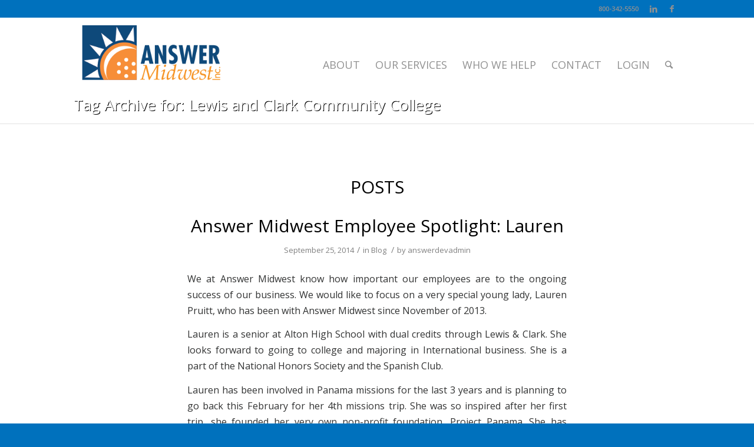

--- FILE ---
content_type: text/css
request_url: https://answermidwest.com/wp-content/themes/enfold_child/style.css?ver=4.6.1
body_size: 2009
content:
/*
Theme Name: Answer Midwest
Description: Custom Design for Answer Midwest
Version: 1.0
Author: Sean McMeen
Template: enfold

*/
#header_meta{background-color:#0071bd;}
#header_main_alternate{background-color:#0071bd;}
.home .title_container{display:none;}
#main_slider{
	border-top-width:0px !important;
	padding-top: 20px;
	background: rgb(255,255,255); /* Old browsers */
	/* IE9 SVG, needs conditional override of 'filter' to 'none' */
	background: url([data-uri]);
	background: -moz-linear-gradient(top,  rgba(255,255,255,1) 14%, rgba(209,209,209,1) 100%); /* FF3.6+ */
	background: -webkit-gradient(linear, left top, left bottom, color-stop(14%,rgba(255,255,255,1)), color-stop(100%,rgba(209,209,209,1))); /* Chrome,Safari4+ */
	background: -webkit-linear-gradient(top,  rgba(255,255,255,1) 14%,rgba(209,209,209,1) 100%); /* Chrome10+,Safari5.1+ */
	background: -o-linear-gradient(top,  rgba(255,255,255,1) 14%,rgba(209,209,209,1) 100%); /* Opera 11.10+ */
	background: -ms-linear-gradient(top,  rgba(255,255,255,1) 14%,rgba(209,209,209,1) 100%); /* IE10+ */
	background: linear-gradient(to bottom,  rgba(255,255,255,1) 14%,rgba(209,209,209,1) 100%); /* W3C */
	filter: progid:DXImageTransform.Microsoft.gradient( startColorstr='#ffffff', endColorstr='#d1d1d1',GradientType=0 ); /* IE6-8 */

}
.home .av-special-heading {margin-top:20px;}
.home .av-subheading{font-weight:300;}
.footer_color{}
.copyright{font-size:14px;font-weight:300;}
body{font-size:14px;}
.ninja-forms-required-items{display:none;}
#top .footer_color textarea{height: 30px !important;}
#top .footer_color input[type='text'],#top .footer_color textarea,.footer_color input[type='submit']{width:100%;color: #333;}
#submit{font-size:16px;}
#socket{border-top-width: 5px;}
.fb-like-box{background:#fff !important;margin-top: 10px;}
.fb_iframe_widget span iframe[style] {
width: 100% !important;
background: #fff !important;
}
.widgettitle{font-size: 20px;font-weight: 300;color: #fff !important;}
.twitterwidget{height:241px;}
.title_container, #top .alternate_color.title_container .main-title a,.breadcrumb-trail span, .bbp-breadcrumb-current a,.alternate_color .breadcrumb a{color:#fff;}
.sidebar .widgettitle {color:#0071bd !important;}
.main_menu ul:first-child > li a{height:60px !important;line-height:60px !important;}
.avia-menu {padding-top:50px;} 
#top .header_color .main_menu .menu ul li>a:hover{color:#fff;}
#top .header_color .main_menu .menu ul li>a{font-size: 18px;font-weight: 300;}
.main_menu ul:first-child > li a{font-size: 18px;font-weight: 300;}

#main_content .container  {
padding: 20px;
margin-top: 30px;
background: rgb(209,209,209);
background: url([data-uri]…IgaGVpZ2h0PSIxIiBmaWxsPSJ1cmwoI2dyYWQtdWNnZy1nZW5lcmF0ZWQpIiAvPgo8L3N2Zz4=);
background: -moz-linear-gradient(top, rgba(209,209,209,1) 0%, rgba(255,255,255,1) 86%);
background: -webkit-gradient(linear, left top, left bottom, color-stop(0%,rgba(209,209,209,1)), color-stop(86%,rgba(255,255,255,1)));
background: -webkit-linear-gradient(top, rgba(209,209,209,1) 0%,rgba(255,255,255,1) 86%);
background: -o-linear-gradient(top, rgba(209,209,209,1) 0%,rgba(255,255,255,1) 86%);
background: -ms-linear-gradient(top, rgba(209,209,209,1) 0%,rgba(255,255,255,1) 86%);
background: linear-gradient(to bottom, rgba(209,209,209,1) 0%,rgba(255,255,255,1) 86%);
filter: progid:DXImageTransform.Microsoft.gradient( startColorstr='#d1d1d1', endColorstr='#ffffff',GradientType=0 );
}
#main_content .av_two_fifth{background:#fff;padding:20px;}
#content_footer2 .content{padding-top:0px;}
#content_footer2 .av_one_third{padding:10px;}
#content_footer2 .av_one_third a:hover{text-decoration:none;}
#content_footer2 .av_one_third:hover{background:#e0e0e0;padding:10px;}
div .main_color .tabcontainer .active_tab_content, div .main_color .tabcontainer .active_tab{background-color:#fff;}
#top .main_color .tabcontainer .tab.active_tab{background-color:#f78f1e;color:#fff;font-size:20px;font-weight:300;}
.main_color .tabcontainer .tab{background-color:#333;color:#fff;font-size:20px;font-weight:300;}
.main_color .tabcontainer .tab:hover{background-color:#f2a551;}
#top .main_color .tabcontainer .tab:hover{color:#fff;}
h2,h3{font-weight:300;}

 .iconbox_icon{height:30px;width:30px;padding:5px;padding-left:10px;background-color:#f78f1e;color:#fff !important; border-radius:20px;}
.iconbox .iconbox_content .iconbox_content_title{font-size:22px;font-weight:300;padding-top:2px;}
.iconbox_content_container{padding-left:41px;}
#top .iconbox{padding-left: 20px;}
.avia_ajax_form p{margin: 0 !important;}

#fb-root {
display: none;
}
 .fb_iframe_widget, .fb_iframe_widget span, .fb_iframe_widget span iframe[style] {
width: 100% !important;
}


/* iPads (portrait and landscape) ----------- */
@media only screen 
and (min-device-width : 768px) 
and (max-device-width : 1024px) {
/* Styles */

.fb-like-box,.easy_racebook_likebox-2 {width:200px;}
}

/* iPads (portrait) ----------- */
@media only screen 
and (min-device-width : 768px) 
and (max-device-width : 1024px) 
and (orientation : portrait) {
/* Styles */
.fb-like-box,.easy_racebook_likebox-2,.fb_iframe_widget {width:200px !important;}
}

/* iPads (landscape) ----------- */
@media only screen 
and (min-device-width : 768px) 
and (max-device-width : 1024px) 
and (orientation : landscape) {
/* Styles */

#top .header_color .main_menu .menu ul li>a{font-size: 14px;font-weight: 300;}
.main_menu ul:first-child > li a{font-size: 14px;font-weight: 300;}

}
.title_container{background: url(http://answermidwest.com/wpress/wp-content/uploads/2014/08/header-bg.jpg);background-position: right;}
#top .alternate_color.title_container .main-title a:last-word {
  color: #f26422 !important;
}
#top .alternate_color.title_container .main-title a{font-size:26px;text-shadow: 1px 1px #000;font-weight: 300;}
#applynow .hr-invisible{margin-bottom:10px !important;}
.applynow {color: #ffffff !important;text-decoration: underline !important;}
.applynow:hover{color:#06467b !important;}

/* Smartphones (portrait and landscape) ----------- */
@media only screen 
and (min-device-width : 320px) 
and (max-device-width : 480px) {
/* Styles */
  #applynow{display:none;}
}

--- FILE ---
content_type: text/plain
request_url: https://www.google-analytics.com/j/collect?v=1&_v=j102&a=978326955&t=pageview&_s=1&dl=https%3A%2F%2Fanswermidwest.com%2Ftag%2Flewis-and-clark-community-college%2F&ul=en-us%40posix&dt=Lewis%20and%20Clark%20Community%20College%20%E2%80%93%20Answer%20Midwest&sr=1280x720&vp=1280x720&_u=IADAAEABAAAAACAAI~&jid=2059122448&gjid=1749057873&cid=750381643.1768510095&tid=UA-58629365-1&_gid=1076715941.1768510097&_r=1&_slc=1&z=1054808259
body_size: -451
content:
2,cG-24BCDSK54C

--- FILE ---
content_type: application/javascript; charset=UTF-8
request_url: https://answermidwest.com/cdn-cgi/challenge-platform/h/b/scripts/jsd/d251aa49a8a3/main.js?
body_size: 8427
content:
window._cf_chl_opt={AKGCx8:'b'};~function(M7,Cu,Ci,Ck,CD,CR,CU,M0,M1,M3){M7=d,function(A,l,Mu,M6,C,M){for(Mu={A:389,l:388,C:479,M:395,h:357,I:331,y:444,N:309,z:412,e:483,O:368},M6=d,C=A();!![];)try{if(M=parseInt(M6(Mu.A))/1*(-parseInt(M6(Mu.l))/2)+-parseInt(M6(Mu.C))/3*(-parseInt(M6(Mu.M))/4)+parseInt(M6(Mu.h))/5*(-parseInt(M6(Mu.I))/6)+-parseInt(M6(Mu.y))/7+parseInt(M6(Mu.N))/8*(-parseInt(M6(Mu.z))/9)+parseInt(M6(Mu.e))/10+parseInt(M6(Mu.O))/11,l===M)break;else C.push(C.shift())}catch(h){C.push(C.shift())}}(Y,396426),Cu=this||self,Ci=Cu[M7(489)],Ck=null,CD=CQ(),CR={},CR[M7(490)]='o',CR[M7(383)]='s',CR[M7(334)]='u',CR[M7(285)]='z',CR[M7(367)]='n',CR[M7(493)]='I',CR[M7(295)]='b',CU=CR,Cu[M7(478)]=function(C,M,h,I,hF,hL,hX,Mn,y,N,O,B,o,H,g,V){if(hF={A:381,l:365,C:292,M:365,h:350,I:508,y:502,N:350,z:382,e:474,O:333,B:382,o:333,n:307,H:374,b:492,g:413,V:314},hL={A:323,l:381,C:492,M:437},hX={A:329,l:340,C:330,M:469},Mn=M7,y={},y[Mn(hF.A)]=function(P,X){return P<X},y[Mn(hF.l)]=function(P,X){return P===X},y[Mn(hF.C)]=function(P,X){return P+X},N=y,null===M||N[Mn(hF.M)](void 0,M))return I;for(O=Cj(M),C[Mn(hF.h)][Mn(hF.I)]&&(O=O[Mn(hF.y)](C[Mn(hF.N)][Mn(hF.I)](M))),O=C[Mn(hF.z)][Mn(hF.e)]&&C[Mn(hF.O)]?C[Mn(hF.B)][Mn(hF.e)](new C[(Mn(hF.o))](O)):function(P,Mb,x){for(Mb=Mn,P[Mb(hL.A)](),x=0;N[Mb(hL.l)](x,P[Mb(hL.C)]);P[x]===P[x+1]?P[Mb(hL.M)](x+1,1):x+=1);return P}(O),B='nAsAaAb'.split('A'),B=B[Mn(hF.n)][Mn(hF.H)](B),o=0;o<O[Mn(hF.b)];H=O[o],g=Cf(C,M,H),B(g)?(V=g==='s'&&!C[Mn(hF.g)](M[H]),Mn(hF.V)===h+H?z(N[Mn(hF.C)](h,H),g):V||z(h+H,M[H])):z(h+H,g),o++);return I;function z(P,x,MH){MH=Mn,Object[MH(hX.A)][MH(hX.l)][MH(hX.C)](I,x)||(I[x]=[]),I[x][MH(hX.M)](P)}},M0=M7(428)[M7(463)](';'),M1=M0[M7(307)][M7(374)](M0),Cu[M7(472)]=function(l,C,hi,hu,Mq,M,h,I,y,B,o,N,z){for(hi={A:461,l:332,C:399,M:342,h:312,I:409,y:283,N:495,z:458,e:409,O:492,B:283,o:354,n:291,H:318,b:379,g:286,V:445,P:510,c:302,x:379,X:445,L:425,F:305,J:302,T:495,Z:514,i:469,k:424},hu={A:312},Mq=M7,M={},M[Mq(hi.A)]=Mq(hi.l),M[Mq(hi.C)]=Mq(hi.M),M[Mq(hi.h)]=function(O,B){return O+B},M[Mq(hi.I)]=function(O,B){return O<B},M[Mq(hi.y)]=function(O,B){return O===B},M[Mq(hi.N)]=function(O,B){return O<B},h=M,I=Object[Mq(hi.z)](C),y=0;h[Mq(hi.e)](y,I[Mq(hi.O)]);y++)if(h[Mq(hi.B)](Mq(hi.o),Mq(hi.n))){if(!N[Mq(hi.H)])return;z===h[Mq(hi.A)]?(B={},B[Mq(hi.b)]=h[Mq(hi.C)],B[Mq(hi.g)]=l.r,B[Mq(hi.V)]=Mq(hi.l),H[Mq(hi.P)][Mq(hi.c)](B,'*')):(o={},o[Mq(hi.x)]=h[Mq(hi.C)],o[Mq(hi.g)]=V.r,o[Mq(hi.X)]=Mq(hi.L),o[Mq(hi.F)]=P,g[Mq(hi.P)][Mq(hi.J)](o,'*'))}else if(N=I[y],h[Mq(hi.B)]('f',N)&&(N='N'),l[N]){for(z=0;h[Mq(hi.T)](z,C[I[y]][Mq(hi.O)]);-1===l[N][Mq(hi.Z)](C[I[y]][z])&&(M1(C[I[y]][z])||l[N][Mq(hi.i)](h[Mq(hi.h)]('o.',C[I[y]][z]))),z++);}else l[N]=C[I[y]][Mq(hi.k)](function(B,Mg){return Mg=Mq,h[Mg(hu.A)]('o.',B)})},M3=function(Iy,II,Ih,IC,MV,l,C,M,h){return Iy={A:434,l:481,C:440,M:299},II={A:360,l:499,C:463,M:448,h:296,I:506,y:470,N:486,z:393,e:321,O:469,B:360,o:515,n:462,H:360,b:505,g:408,V:353,P:360,c:452,x:311,X:469,L:360},Ih={A:492},IC={A:438,l:491,C:349,M:385,h:356,I:485,y:470,N:492,z:311,e:329,O:340,B:330,o:452,n:340,H:329,b:340,g:509,V:402,P:290,c:470,x:469,X:509,L:416,F:469,J:321,T:411,Z:443,i:306,k:455,E:422,S:301,s:361,a:431,m:356,K:418,v:393,Q:473,D:386,G:380,R:469,U:509,W:347,f:473,j:469,Y0:360,Y1:384,Y2:308,Y3:308,Y4:360,Y5:329,Y6:330,Y7:469,Y8:509,Y9:457,YY:308,Yd:322,YA:351,Yl:469,YC:477,YM:509,Yh:468,YI:505,Yy:360,YN:384,Yz:380,Ye:469,YO:405,Yt:384,YB:308,Yo:401,Yn:469,YH:447,Yb:401,Yq:512,Yg:369,Yp:469,YV:353},MV=M7,l={'IVneh':MV(Iy.A),'ZRBLi':MV(Iy.l),'cikNW':function(I,N){return I<N},'dIgHg':function(I,N){return I+N},'fSfUN':function(I,N){return I<<N},'gvnOC':function(I,y){return I(y)},'nGJbJ':function(I,N){return I<N},'WVgdw':function(I,N){return I|N},'qSyEU':function(I,N){return I<<N},'KGRnZ':function(I,N){return N==I},'ZhxNB':function(I,N){return I>N},'EBmyt':function(I,N){return N&I},'iXrZB':function(I,N){return I==N},'sCoNP':function(I,N){return I<<N},'hoBHs':function(I,N){return I-N},'oEler':function(I,N){return N|I},'qelIN':function(I,y){return I(y)},'IQPjW':function(I,N){return I<<N},'QxcDj':function(I,N){return N==I},'DewuH':function(I,N){return I<<N},'ibMSV':function(I,N){return I-N},'uNJgB':function(I,N){return N==I},'PVUzP':function(I,N){return N===I},'tZeCt':function(I,N){return I*N},'OWltF':function(I,y){return I(y)},'Plpic':function(I,N){return N&I},'qaNcd':function(I,N){return I==N},'gZgpp':function(I,y){return I(y)},'IwgfT':function(I,N){return I*N},'aQuip':function(I,N){return I-N}},C=String[MV(Iy.C)],M={'h':function(I,IA){return IA={A:451,l:311},null==I?'':M.g(I,6,function(y,MP){return MP=d,l[MP(IA.A)][MP(IA.l)](y)})},'g':function(I,y,N,Mc,z,O,B,o,H,V,P,x,X,L,F,J,T,Z,i,E,s,K,Q,D){if(Mc=MV,z={},z[Mc(IC.A)]=Mc(IC.l),z[Mc(IC.C)]=l[Mc(IC.M)],z[Mc(IC.h)]=Mc(IC.I),O=z,null==I)return'';for(o={},H={},V='',P=2,x=3,X=2,L=[],F=0,J=0,T=0;l[Mc(IC.y)](T,I[Mc(IC.N)]);T+=1)if(Z=I[Mc(IC.z)](T),Object[Mc(IC.e)][Mc(IC.O)][Mc(IC.B)](o,Z)||(o[Z]=x++,H[Z]=!0),i=l[Mc(IC.o)](V,Z),Object[Mc(IC.e)][Mc(IC.n)][Mc(IC.B)](o,i))V=i;else{if(Object[Mc(IC.H)][Mc(IC.b)][Mc(IC.B)](H,V)){if(256>V[Mc(IC.g)](0)){if(Mc(IC.V)!==Mc(IC.P)){for(B=0;l[Mc(IC.c)](B,X);F<<=1,y-1==J?(J=0,L[Mc(IC.x)](N(F)),F=0):J++,B++);for(E=V[Mc(IC.X)](0),B=0;8>B;F=l[Mc(IC.L)](F,1)|E&1,y-1==J?(J=0,L[Mc(IC.F)](l[Mc(IC.J)](N,F)),F=0):J++,E>>=1,B++);}else return s=y[Mc(IC.T)](Mc(IC.Z)),s[Mc(IC.i)]=O[Mc(IC.A)],s[Mc(IC.k)]='-1',N[Mc(IC.E)][Mc(IC.S)](s),K=s[Mc(IC.s)],Q={},Q=z(K,K,'',Q),Q=X(K,K[Mc(IC.a)]||K[O[Mc(IC.C)]],'n.',Q),Q=O(K,s[O[Mc(IC.m)]],'d.',Q),B[Mc(IC.E)][Mc(IC.K)](s),D={},D.r=Q,D.e=null,D}else{for(E=1,B=0;l[Mc(IC.v)](B,X);F=l[Mc(IC.Q)](l[Mc(IC.D)](F,1),E),l[Mc(IC.G)](J,y-1)?(J=0,L[Mc(IC.R)](N(F)),F=0):J++,E=0,B++);for(E=V[Mc(IC.U)](0),B=0;l[Mc(IC.W)](16,B);F=l[Mc(IC.f)](F<<1,E&1.97),y-1==J?(J=0,L[Mc(IC.j)](N(F)),F=0):J++,E>>=1,B++);}P--,0==P&&(P=Math[Mc(IC.Y0)](2,X),X++),delete H[V]}else for(E=o[V],B=0;B<X;F=F<<1.1|l[Mc(IC.Y1)](E,1),l[Mc(IC.Y2)](J,y-1)?(J=0,L[Mc(IC.R)](N(F)),F=0):J++,E>>=1,B++);V=(P--,l[Mc(IC.Y3)](0,P)&&(P=Math[Mc(IC.Y4)](2,X),X++),o[i]=x++,String(Z))}if(V!==''){if(Object[Mc(IC.Y5)][Mc(IC.O)][Mc(IC.Y6)](H,V)){if(256>V[Mc(IC.g)](0)){for(B=0;B<X;F<<=1,J==y-1?(J=0,L[Mc(IC.Y7)](N(F)),F=0):J++,B++);for(E=V[Mc(IC.Y8)](0),B=0;8>B;F=l[Mc(IC.Y9)](F,1)|E&1.4,l[Mc(IC.YY)](J,l[Mc(IC.Yd)](y,1))?(J=0,L[Mc(IC.x)](N(F)),F=0):J++,E>>=1,B++);}else{for(E=1,B=0;B<X;F=l[Mc(IC.YA)](F<<1.87,E),J==l[Mc(IC.Yd)](y,1)?(J=0,L[Mc(IC.Yl)](l[Mc(IC.YC)](N,F)),F=0):J++,E=0,B++);for(E=V[Mc(IC.YM)](0),B=0;16>B;F=l[Mc(IC.Yh)](F,1)|1&E,y-1==J?(J=0,L[Mc(IC.j)](N(F)),F=0):J++,E>>=1,B++);}P--,l[Mc(IC.YI)](0,P)&&(P=Math[Mc(IC.Yy)](2,X),X++),delete H[V]}else for(E=o[V],B=0;B<X;F=l[Mc(IC.YA)](F<<1,l[Mc(IC.YN)](E,1)),l[Mc(IC.Yz)](J,y-1)?(J=0,L[Mc(IC.Ye)](N(F)),F=0):J++,E>>=1,B++);P--,l[Mc(IC.YI)](0,P)&&X++}for(E=2,B=0;B<X;F=l[Mc(IC.YO)](F,1)|l[Mc(IC.Yt)](E,1),l[Mc(IC.YB)](J,l[Mc(IC.Yo)](y,1))?(J=0,L[Mc(IC.Yn)](l[Mc(IC.J)](N,F)),F=0):J++,E>>=1,B++);for(;;)if(F<<=1,l[Mc(IC.YH)](J,l[Mc(IC.Yb)](y,1))){if(l[Mc(IC.Yq)](Mc(IC.Yg),Mc(IC.Yg))){L[Mc(IC.Yp)](N(F));break}else M=V[I]}else J++;return L[Mc(IC.YV)]('')},'j':function(I,IM,Mx){return IM={A:509},Mx=MV,I==null?'':''==I?null:M.i(I[Mx(Ih.A)],32768,function(y,MX){return MX=Mx,I[MX(IM.A)](y)})},'i':function(I,y,N,ML,z,O,B,o,H,V,P,x,X,L,F,J,E,T,Z,i){for(ML=MV,z=[],O=4,B=4,o=3,H=[],x=N(0),X=y,L=1,V=0;3>V;z[V]=V,V+=1);for(F=0,J=Math[ML(II.A)](2,2),P=1;J!=P;)for(T=ML(II.l)[ML(II.C)]('|'),Z=0;!![];){switch(T[Z++]){case'0':i=x&X;continue;case'1':P<<=1;continue;case'2':F|=l[ML(II.M)](0<i?1:0,P);continue;case'3':0==X&&(X=y,x=l[ML(II.h)](N,L++));continue;case'4':X>>=1;continue}break}switch(F){case 0:for(F=0,J=Math[ML(II.A)](2,8),P=1;P!=J;i=l[ML(II.I)](x,X),X>>=1,X==0&&(X=y,x=N(L++)),F|=(l[ML(II.y)](0,i)?1:0)*P,P<<=1);E=C(F);break;case 1:for(F=0,J=Math[ML(II.A)](2,16),P=1;J!=P;i=x&X,X>>=1,l[ML(II.N)](0,X)&&(X=y,x=N(L++)),F|=(l[ML(II.z)](0,i)?1:0)*P,P<<=1);E=l[ML(II.e)](C,F);break;case 2:return''}for(V=z[3]=E,H[ML(II.O)](E);;){if(L>I)return'';for(F=0,J=Math[ML(II.B)](2,o),P=1;P!=J;i=x&X,X>>=1,0==X&&(X=y,x=l[ML(II.o)](N,L++)),F|=l[ML(II.n)](0<i?1:0,P),P<<=1);switch(E=F){case 0:for(F=0,J=Math[ML(II.H)](2,8),P=1;J!=P;i=x&X,X>>=1,l[ML(II.b)](0,X)&&(X=y,x=N(L++)),F|=(0<i?1:0)*P,P<<=1);z[B++]=C(F),E=l[ML(II.g)](B,1),O--;break;case 1:for(F=0,J=Math[ML(II.A)](2,16),P=1;J!=P;i=x&X,X>>=1,X==0&&(X=y,x=l[ML(II.h)](N,L++)),F|=P*(0<i?1:0),P<<=1);z[B++]=C(F),E=B-1,O--;break;case 2:return H[ML(II.V)]('')}if(O==0&&(O=Math[ML(II.P)](2,o),o++),z[E])E=z[E];else if(B===E)E=l[ML(II.c)](V,V[ML(II.x)](0));else return null;H[ML(II.X)](E),z[B++]=l[ML(II.c)](V,E[ML(II.x)](0)),O--,V=E,O==0&&(O=Math[ML(II.L)](2,o),o++)}}},h={},h[MV(Iy.M)]=M.h,h}(),M4();function Cv(A,l,h9,h8,h7,h6,MI,C,M,h,I){h9={A:400,l:332,C:442,M:313,h:417,I:294,y:488,N:504,z:339,e:392,O:449,B:449,o:346,n:324,H:415,b:318,g:501,V:476,P:407,c:456,x:344,X:459,L:344,F:459,J:318,T:304,Z:507,i:299,k:471},h8={A:364},h7={A:391,l:310,C:284,M:317,h:449,I:500,y:310},h6={A:511,l:303},MI=M7,C={'oBINx':function(y,N){return y(N)},'ZjxNP':MI(h9.A),'HjVJh':function(N,z){return N>=z},'WsVwd':function(y,N){return y(N)},'uMLEf':MI(h9.l),'CoxCM':function(N,z){return N+z},'HhmyI':MI(h9.C),'SvOgS':MI(h9.M),'HKSgI':function(y){return y()},'ghbil':function(y){return y()}},M=Cu[MI(h9.h)],console[MI(h9.I)](Cu[MI(h9.y)]),h=new Cu[(MI(h9.N))](),h[MI(h9.z)](MI(h9.e),C[MI(h9.O)](C[MI(h9.B)](MI(h9.o),Cu[MI(h9.y)][MI(h9.n)])+C[MI(h9.H)],M.r)),M[MI(h9.b)]&&(h[MI(h9.A)]=5e3,h[MI(h9.g)]=function(My){My=MI,C[My(h6.A)](l,C[My(h6.l)])}),h[MI(h9.V)]=function(MN){MN=MI,C[MN(h7.A)](h[MN(h7.l)],200)&&h[MN(h7.l)]<300?C[MN(h7.C)](l,C[MN(h7.M)]):l(C[MN(h7.h)](MN(h7.I),h[MN(h7.y)]))},h[MI(h9.P)]=function(Mz){Mz=MI,l(C[Mz(h8.A)])},I={'t':C[MI(h9.c)](Cm),'lhr':Ci[MI(h9.x)]&&Ci[MI(h9.x)][MI(h9.X)]?Ci[MI(h9.L)][MI(h9.F)]:'','api':M[MI(h9.J)]?!![]:![],'c':C[MI(h9.T)](CS),'payload':A},h[MI(h9.Z)](M3[MI(h9.i)](JSON[MI(h9.k)](I)))}function M2(hk,Mp,C,M,h,I,y){Mp=(hk={A:411,l:443,C:306,M:491,h:455,I:422,y:301,N:361,z:431,e:481,O:485,B:422,o:418},M7);try{return C=Ci[Mp(hk.A)](Mp(hk.l)),C[Mp(hk.C)]=Mp(hk.M),C[Mp(hk.h)]='-1',Ci[Mp(hk.I)][Mp(hk.y)](C),M=C[Mp(hk.N)],h={},h=pRIb1(M,M,'',h),h=pRIb1(M,M[Mp(hk.z)]||M[Mp(hk.e)],'n.',h),h=pRIb1(M,C[Mp(hk.O)],'d.',h),Ci[Mp(hk.B)][Mp(hk.o)](C),I={},I.r=h,I.e=null,I}catch(N){return y={},y.r={},y.e=N,y}}function Cm(Mf,MM,A){return Mf={A:417,l:480},MM=M7,A=Cu[MM(Mf.A)],Math[MM(Mf.l)](+atob(A.t))}function M4(In,Io,It,MF,A,l,C,M,h){if(In={A:417,l:337,C:398,M:341,h:297,I:494,y:494},Io={A:337,l:398,C:494},It={A:435,l:446,C:328,M:372,h:400,I:319},MF=M7,A={'ALIpu':function(I){return I()},'nVQoO':function(I,N){return N===I},'mXmeC':function(I,y){return I(y)}},l=Cu[MF(In.A)],!l)return;if(!CK())return;(C=![],M=function(MJ){if(MJ=MF,!C){if(C=!![],!A[MJ(It.A)](CK)){if(A[MJ(It.l)](MJ(It.C),MJ(It.M)))l(MJ(It.h));else return}A[MJ(It.I)](CE,function(y){M5(l,y)})}},Ci[MF(In.l)]!==MF(In.C))?M():Cu[MF(In.M)]?Ci[MF(In.M)](MF(In.h),M):(h=Ci[MF(In.I)]||function(){},Ci[MF(In.y)]=function(Mr){Mr=MF,h(),Ci[Mr(Io.A)]!==Mr(Io.l)&&(Ci[Mr(Io.C)]=h,M())})}function Ca(A,MW,MC){return MW={A:467},MC=M7,Math[MC(MW.A)]()<A}function M5(M,h,Ib,IH,MT,I,y,N,z){if(Ib={A:432,l:371,C:345,M:425,h:318,I:293,y:400,N:501,z:332,e:379,O:342,B:286,o:445,n:510,H:302,b:379,g:305,V:302},IH={A:400},MT=M7,I={},I[MT(Ib.A)]=MT(Ib.l),I[MT(Ib.C)]=MT(Ib.M),y=I,!M[MT(Ib.h)]){if(y[MT(Ib.A)]===MT(Ib.I))M[MT(Ib.y)]=5e3,h[MT(Ib.N)]=function(MZ){MZ=MT,y(MZ(IH.A))};else return}h===MT(Ib.z)?(N={},N[MT(Ib.e)]=MT(Ib.O),N[MT(Ib.B)]=M.r,N[MT(Ib.o)]=MT(Ib.z),Cu[MT(Ib.n)][MT(Ib.H)](N,'*')):(z={},z[MT(Ib.b)]=MT(Ib.O),z[MT(Ib.B)]=M.r,z[MT(Ib.o)]=y[MT(Ib.C)],z[MT(Ib.g)]=h,Cu[MT(Ib.n)][MT(Ib.V)](z,'*'))}function Cw(Mm,MY,A,l){return Mm={A:417,l:367,C:427,M:315,h:403},MY=M7,A=Cu[MY(Mm.A)],!A?null:(l=A.i,typeof l!==MY(Mm.l)||l<30)?MY(Mm.C)===MY(Mm.M)?(l[MY(Mm.h)](function(){}),'p'):null:l}function Cs(MU,MR,MA,A,l){if(MU={A:327,l:503,C:453},MR={A:327},MA=M7,A={'ABquw':function(C){return C()},'HPtTQ':function(C,M){return C===M},'BTLpf':function(C,M){return C*M}},l=A[MA(MU.A)](Cw),A[MA(MU.l)](l,null))return;Ck=(Ck&&clearTimeout(Ck),setTimeout(function(Ml){Ml=MA,A[Ml(MR.A)](CE)},A[MA(MU.C)](l,1e3)))}function CS(Mv,Md,l,C){return Mv={A:450,l:450},Md=M7,l={},l[Md(Mv.A)]=function(M,h){return M!==h},C=l,C[Md(Mv.l)](Cw(),null)}function CK(Mj,Mh,A,l,C,M,h){for(Mj={A:464,l:463,C:480,M:426},Mh=M7,A=Mh(Mj.A)[Mh(Mj.l)]('|'),l=0;!![];){switch(A[l++]){case'0':C=Math[Mh(Mj.C)](Date[Mh(Mj.M)]()/1e3);continue;case'1':M=Cm();continue;case'2':h=3600;continue;case'3':return!![];case'4':if(C-M>h)return![];continue}break}}function d(A,l,C,M){return A=A-283,C=Y(),M=C[A],M}function CW(l,C,hH,Mt,M,h){return hH={A:375,l:373,C:387,M:358,h:329,I:338,y:330,N:514},Mt=M7,M={},M[Mt(hH.A)]=function(I,N){return I instanceof N},M[Mt(hH.l)]=Mt(hH.C),h=M,h[Mt(hH.A)](C,l[Mt(hH.M)])&&0<l[Mt(hH.M)][Mt(hH.h)][Mt(hH.I)][Mt(hH.y)](C)[Mt(hH.N)](h[Mt(hH.l)])}function Cf(l,C,M,hp,MB,h,I,y,N){I=(hp={A:496,l:465,C:376,M:362,h:335,I:490,y:377,N:336,z:363,e:362,O:336,B:403,o:382,n:433,H:377},MB=M7,h={},h[MB(hp.A)]=function(z,e){return e!==z},h[MB(hp.l)]=MB(hp.C),h[MB(hp.M)]=function(z,e){return z==e},h[MB(hp.h)]=MB(hp.I),h[MB(hp.y)]=MB(hp.N),h);try{if(I[MB(hp.A)](I[MB(hp.l)],MB(hp.z)))y=C[M];else return'i'}catch(e){return'i'}if(null==y)return void 0===y?'u':'x';if(I[MB(hp.e)](I[MB(hp.h)],typeof y))try{if(MB(hp.O)==typeof y[MB(hp.B)])return y[MB(hp.B)](function(){}),'p'}catch(O){}return l[MB(hp.o)][MB(hp.n)](y)?'a':y===l[MB(hp.o)]?'D':y===!0?'T':y===!1?'F':(N=typeof y,I[MB(hp.H)]==N?CW(l,y)?'N':'f':CU[N]||'?')}function Y(Iq){return Iq='detail,style,includes,iXrZB,25256jnUUdR,status,charAt,kmyEh,/jsd/oneshot/d251aa49a8a3/0.4563069254361443:1768508139:Pr1vrx4s_KDtIJx-pdem3VX6W3aufghi6jBz46bOZd0/,d.cookie,BIDnr,WIwmy,uMLEf,api,mXmeC,bEMfy,gvnOC,hoBHs,sort,AKGCx8,CnwA5,oLpta,ABquw,Mdpbt,prototype,call,66yXJHRk,success,Set,undefined,dFbxI,function,readyState,toString,open,hasOwnProperty,addEventListener,cloudflare-invisible,nzlGW,location,lTQyX,/cdn-cgi/challenge-platform/h/,ZhxNB,tatHd,NjoUe,Object,oEler,pNYoK,join,hSAws,jsTMo,OJXCn,262065kHcxYS,Function,jsd,pow,contentWindow,tmnYZ,WSQZQ,HhmyI,eKDTT,6|1|4|3|5|0|2|7,number,13954105gveEnL,FNyCQ,pkLOA2,wRWLY,fMmGN,VVlhd,bind,AHxQO,bSOrs,mtxni,xTbcv,source,KGRnZ,ZjwnE,Array,string,EBmyt,ZRBLi,qSyEU,[native code],2jZATNV,254742FfWKVO,btVEY,HjVJh,POST,nGJbJ,VsrHZ,140JfEsTz,WAFIC,errorInfoObject,loading,cgRzL,timeout,ibMSV,ETSVc,catch,LBvjN,DewuH,/invisible/jsd,onerror,aQuip,tMGxH,CaLDU,createElement,918fBIPeK,isNaN,chctx,SvOgS,fSfUN,__CF$cv$params,removeChild,SSTpq3,kxxtK,RnaWI,body,uYJfZ,map,error,now,WvuHI,_cf_chl_opt;JJgc4;PJAn2;kJOnV9;IWJi4;OHeaY1;DqMg0;FKmRv9;LpvFx1;cAdz2;PqBHf2;nFZCC5;ddwW5;pRIb1;rxvNi8;RrrrA2;erHi9,AdeF3,randomUUID,clientInformation,DbyFq,isArray,PWqVsLNmZy3puf+owH6ja0bi5dOXC$MQ8UErAJ714YBzKRTDvIhxgnkt9eFScG2l-,ALIpu,raXzv,splice,TICeb,getPrototypeOf,fromCharCode,TYlZ6,xhr-error,iframe,1037589TFtBFW,event,nVQoO,uNJgB,tZeCt,CoxCM,GMsjC,IVneh,dIgHg,BTLpf,nWZPB,tabIndex,HKSgI,sCoNP,keys,href,BwTTu,rtoDs,IwgfT,split,2|1|0|4|3,ChUWu,muCOC,random,IQPjW,push,cikNW,stringify,rxvNi8,WVgdw,from,JBxy9,onload,qelIN,pRIb1,17043geqHJp,floor,navigator,LRmiB4,2305620vkDGgY,ntmIZ,contentDocument,qaNcd,vBAdt,_cf_chl_opt,document,object,display: none,length,bigint,onreadystatechange,MMWVS,wvHwr,phnsD,wJXAD,0|4|3|2|1,http-code:,ontimeout,concat,HPtTQ,XMLHttpRequest,QxcDj,Plpic,send,getOwnPropertyNames,charCodeAt,parent,oBINx,PVUzP,kicSo,indexOf,gZgpp,RvYGO,WsVwd,symbol,sid,error on cf_chl_props,JPFlk,LJZqf,HUIkb,nZSKd,OTFsV,FHUDH,log,boolean,OWltF,DOMContentLoaded,/b/ov1/0.4563069254361443:1768508139:Pr1vrx4s_KDtIJx-pdem3VX6W3aufghi6jBz46bOZd0/,GPkp,aUjz8,appendChild,postMessage,ZjxNP,ghbil'.split(','),Y=function(){return Iq},Y()}function CE(A,Ms,MS,M8,l,C){Ms={A:410,l:484,C:287,M:421,h:289},MS={A:404,l:423,C:513,M:336,h:466,I:316,y:316,N:390,z:467},M8=M7,l={'btVEY':function(M,h){return M<h},'LBvjN':M8(Ms.A),'kicSo':function(M,h){return h===M},'muCOC':function(M,h){return M===h},'WIwmy':M8(Ms.l),'RnaWI':function(M,h,I){return M(h,I)},'LJZqf':M8(Ms.C)},C=M2(),Cv(C.r,function(M,M9){if(M9=M8,l[M9(MS.A)]!==M9(MS.l)){if(l[M9(MS.C)](typeof A,M9(MS.M))){if(l[M9(MS.h)](l[M9(MS.I)],l[M9(MS.y)]))A(M);else return}Cs()}else return l[M9(MS.N)](C[M9(MS.z)](),M)}),C.e&&l[M8(Ms.M)](CG,l[M8(Ms.h)],C.e)}function CQ(hY,Me){return hY={A:430},Me=M7,crypto&&crypto[Me(hY.A)]?crypto[Me(hY.A)]():''}function CG(M,h,ho,MO,I,y,N,z,O,B,o,n,H,b,g){if(ho={A:346,l:406,C:359,M:320,h:429,I:441,y:460,N:326,z:326,e:366,O:463,B:501,o:355,n:436,H:488,b:324,g:298,V:394,P:325,c:488,x:325,X:419,L:488,F:419,J:482,T:488,Z:370,i:300,k:475,E:339,S:392,s:504,a:400,m:417,K:397,v:414,Q:379,D:343,G:507,R:299,U:352,W:509,f:487,j:469,Y0:454,Y1:509,Y2:378,Y3:420,Y4:288,Y5:396,Y6:487,Y7:469,Y8:498,Y9:348,YY:497,Yd:360},MO=M7,I={'pNYoK':function(V,P){return V>P},'vBAdt':function(V,P){return V==P},'nWZPB':function(V,P){return V(P)},'xTbcv':function(V,P){return P|V},'kxxtK':function(V,P){return V&P},'JPFlk':function(V,P){return P|V},'WAFIC':function(V,P){return V<<P},'wJXAD':function(V,P){return V(P)},'tatHd':function(V,P){return V<<P},'phnsD':function(V,P){return V(P)},'bEMfy':function(V,P){return V(P)},'BwTTu':function(V,P){return P===V},'jsTMo':function(V,P){return V+P},'raXzv':MO(ho.A),'VsrHZ':MO(ho.l),'nzlGW':MO(ho.C)},!I[MO(ho.M)](Ca,0))return![];N=(y={},y[MO(ho.h)]=M,y[MO(ho.I)]=h,y);try{if(I[MO(ho.y)](MO(ho.N),MO(ho.z))){for(z=MO(ho.e)[MO(ho.O)]('|'),O=0;!![];){switch(z[O++]){case'0':H[MO(ho.B)]=function(){};continue;case'1':B=I[MO(ho.o)](I[MO(ho.n)],Cu[MO(ho.H)][MO(ho.b)])+MO(ho.g)+b.r+I[MO(ho.V)];continue;case'2':n=(o={},o[MO(ho.P)]=Cu[MO(ho.c)][MO(ho.x)],o[MO(ho.X)]=Cu[MO(ho.L)][MO(ho.F)],o[MO(ho.J)]=Cu[MO(ho.T)][MO(ho.J)],o[MO(ho.Z)]=Cu[MO(ho.H)][MO(ho.i)],o[MO(ho.k)]=CD,o);continue;case'3':H[MO(ho.E)](MO(ho.S),B);continue;case'4':H=new Cu[(MO(ho.s))]();continue;case'5':H[MO(ho.a)]=2500;continue;case'6':b=Cu[MO(ho.m)];continue;case'7':g={},g[MO(ho.K)]=N,g[MO(ho.v)]=n,g[MO(ho.Q)]=I[MO(ho.D)],H[MO(ho.G)](M3[MO(ho.R)](g));continue}break}}else{if(I[MO(ho.U)](256,Yq[MO(ho.W)](0))){for(dT=0;dZ<du;dk<<=1,I[MO(ho.f)](dE,dw-1)?(dS=0,ds[MO(ho.j)](I[MO(ho.Y0)](da,dm)),dK=0):dv++,di++);for(dQ=dD[MO(ho.Y1)](0),dG=0;8>dR;dW=I[MO(ho.Y2)](df<<1.14,I[MO(ho.Y3)](dj,1)),A1-1==A0?(A2=0,A3[MO(ho.j)](A4(A5)),A6=0):A7++,A8>>=1,dU++);}else{for(A9=1,AY=0;Ad<AA;AC=I[MO(ho.Y4)](I[MO(ho.Y5)](AM,1),Ah),I[MO(ho.Y6)](AI,Ay-1)?(AN=0,Az[MO(ho.Y7)](I[MO(ho.Y8)](Ae,AO)),At=0):AB++,Ao=0,Al++);for(An=AH[MO(ho.Y1)](0),Ab=0;16>Aq;Ap=I[MO(ho.Y9)](AV,1)|1&AP,I[MO(ho.f)](Ac,Ax-1)?(AX=0,AL[MO(ho.Y7)](I[MO(ho.YY)](AF,AJ)),Ar=0):AT++,AZ>>=1,Ag++);}dP--,I[MO(ho.Y6)](0,dc)&&(dx=dX[MO(ho.Yd)](2,dL),dF++),delete dJ[dr]}}catch(P){}}function Cj(A,hV,Mo,l){for(hV={A:502,l:458,C:439},Mo=M7,l=[];null!==A;l=l[Mo(hV.A)](Object[Mo(hV.l)](A)),A=Object[Mo(hV.C)](A));return l}}()